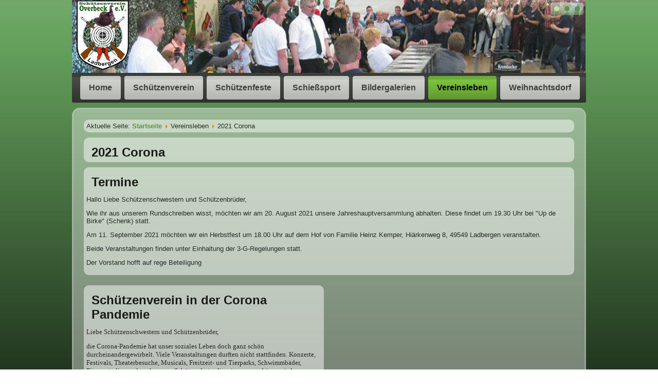

--- FILE ---
content_type: text/html; charset=utf-8
request_url: http://schuetzenvereinladbergen-overbeck.de/index.php/vereinsleben/2021
body_size: 4957
content:
<!DOCTYPE html>
<html dir="ltr" lang="de-de">
<head>
    <base href="http://schuetzenvereinladbergen-overbeck.de/index.php/vereinsleben/2021" />
	<meta http-equiv="content-type" content="text/html; charset=utf-8" />
	<meta name="keywords" content="SVLO, Ladbergen, Overbeck, Schützen Overbeck" />
	<meta name="og:title" content="2021" />
	<meta name="og:type" content="article" />
	<meta name="og:url" content="http://schuetzenvereinladbergen-overbeck.de/index.php/vereinsleben/2021" />
	<meta name="og:site_name" content="Schützenverein Ladbergen-Overbeck" />
	<meta name="generator" content="Joomla! - Open Source Content Management" />
	<title>2021 Corona</title>
	<link href="/index.php/vereinsleben/2021?format=feed&amp;type=rss" rel="alternate" type="application/rss+xml" title="RSS 2.0" />
	<link href="/index.php/vereinsleben/2021?format=feed&amp;type=atom" rel="alternate" type="application/atom+xml" title="Atom 1.0" />
	<link href="/templates/svlo/favicon.ico" rel="shortcut icon" type="image/vnd.microsoft.icon" />
	<link href="/plugins/system/jce/css/content.css?aa754b1f19c7df490be4b958cf085e7c" rel="stylesheet" type="text/css" />
	<script type="application/json" class="joomla-script-options new">{"csrf.token":"956eb268f2107b833e5449754dda5355","system.paths":{"root":"","base":""}}</script>
	<script src="/media/system/js/mootools-core.js?0d279fecebce33a2cf367a20ec9a07d6" type="text/javascript"></script>
	<script src="/media/system/js/core.js?0d279fecebce33a2cf367a20ec9a07d6" type="text/javascript"></script>
	<script src="/media/system/js/mootools-more.js?0d279fecebce33a2cf367a20ec9a07d6" type="text/javascript"></script>
	<script src="/media/jui/js/jquery.min.js?0d279fecebce33a2cf367a20ec9a07d6" type="text/javascript"></script>
	<script src="/media/jui/js/jquery-noconflict.js?0d279fecebce33a2cf367a20ec9a07d6" type="text/javascript"></script>
	<script src="/media/jui/js/jquery-migrate.min.js?0d279fecebce33a2cf367a20ec9a07d6" type="text/javascript"></script>
	<script src="/media/system/js/caption.js?0d279fecebce33a2cf367a20ec9a07d6" type="text/javascript"></script>
	<script type="text/javascript">
jQuery(function($) {
			 $('.hasTip').each(function() {
				var title = $(this).attr('title');
				if (title) {
					var parts = title.split('::', 2);
					var mtelement = document.id(this);
					mtelement.store('tip:title', parts[0]);
					mtelement.store('tip:text', parts[1]);
				}
			});
			var JTooltips = new Tips($('.hasTip').get(), {"maxTitleChars": 50,"fixed": false});
		});jQuery(window).on('load',  function() {
				new JCaption('img.caption');
			});
	</script>

    <link rel="stylesheet" href="/templates/system/css/system.css" />
    <link rel="stylesheet" href="/templates/system/css/general.css" />

    <!-- Created by Artisteer v4.3.0.60745 -->
    
    
    <meta name="viewport" content="initial-scale = 1.0, maximum-scale = 1.0, user-scalable = no, width = device-width" />

    <!--[if lt IE 9]><script src="https://html5shiv.googlecode.com/svn/trunk/html5.js"></script><![endif]-->
    <link rel="stylesheet" href="/templates/svlo/css/template.css" media="screen" type="text/css" />
    <!--[if lte IE 7]><link rel="stylesheet" href="/templates/svlo/css/template.ie7.css" media="screen" /><![endif]-->
    <link rel="stylesheet" href="/templates/svlo/css/template.responsive.css" media="all" type="text/css" />

<link rel="shortcut icon" href="/templates/svlo/favicon.ico" type="image/x-icon" />
    <script>if ('undefined' != typeof jQuery) document._artxJQueryBackup = jQuery;</script>
    <script src="/templates/svlo/jquery.js"></script>
    <script>jQuery.noConflict();</script>

    <script src="/templates/svlo/script.js"></script>
    <script src="/templates/svlo/script.responsive.js"></script>
    <script src="/templates/svlo/modules.js"></script>
        <script>if (document._artxJQueryBackup) jQuery = document._artxJQueryBackup;</script>
</head>
<body>

<div id="art-main">
<header class="art-header">
    <div class="art-shapes">
        
            </div>
<div class="art-slider art-slidecontainerheader" data-width="1000" data-height="200">
    <div class="art-slider-inner">
<div class="art-slide-item art-slideheader0">


</div>
<div class="art-slide-item art-slideheader1">


</div>
<div class="art-slide-item art-slideheader2">

<div class="art-textblock art-slideheader2-object2049658572">
        <div class="art-slideheader2-object2049658572-text-container">
        <div class="art-slideheader2-object2049658572-text"></div>
    </div>
    
</div>
</div>

    </div>
</div>
<div class="art-slidenavigator art-slidenavigatorheader" data-left="0.9946581" data-top="0.02840909">
<a href="#" class="art-slidenavigatoritem"></a><a href="#" class="art-slidenavigatoritem"></a><a href="#" class="art-slidenavigatoritem"></a>
</div>







<nav class="art-nav">
    
<ul class="art-hmenu"><li class="item-435"><a href="/index.php">Home</a></li><li class="item-513 deeper parent"><a>Schützenverein</a><ul><li class="item-493 deeper parent"><a href="/index.php">Geschichte</a><ul><li class="item-494"><a href="/index.php/der-schuetzenverein/geschichte/zur-geschichte-des-svlo">Zur Geschichte des SVLO</a></li><li class="item-495"><a href="/index.php/der-schuetzenverein/geschichte/geschichte-des-schuetzenvereins-ladbergen">Geschichte des Schützenvereins Ladbergen</a></li><li class="item-496"><a href="/index.php/der-schuetzenverein/geschichte/das-ehrenmal-in-overbeck">Das Ehrenmal in Overbeck</a></li><li class="item-535"><a href="/index.php/der-schuetzenverein/geschichte/ladberger-schuetzenkaiser">Ladberger Schützenkaiser</a></li><li class="item-536"><a href="/index.php/der-schuetzenverein/geschichte/koenigspaare">Overbecker Königspaare</a></li><li class="item-538"><a href="/index.php/der-schuetzenverein/geschichte/jubilaeum">Jubiläum</a></li></ul></li><li class="item-505 deeper parent"><a>Vereinsführung</a><ul><li class="item-515"><a href="/index.php/der-schuetzenverein/vereinsfuehrung/die-vorsitzenden">Die Vorsitzenden</a></li><li class="item-514"><a href="/index.php/der-schuetzenverein/vereinsfuehrung/die-offiziere">Die Offiziere</a></li><li class="item-547"><a href="/index.php/der-schuetzenverein/vereinsfuehrung/ehemalige-vorsitzende">ehemalige Vorsitzende</a></li><li class="item-548"><a href="/index.php/der-schuetzenverein/vereinsfuehrung/ehemalige-sprecherinnen-der-damen">ehemalige Sprecherinnen der Damen</a></li><li class="item-497"><a href="/index.php/der-schuetzenverein/vereinsfuehrung/kontakte">Kontakte</a></li></ul></li><li class="item-537"><a href="/index.php/der-schuetzenverein/treffen-der-koenigspaare-2010">Treffen der Königspaare 2010</a></li><li class="item-549"><a href="/index.php/der-schuetzenverein/alle-termine/list.events/-">Alle Termine</a></li></ul></li><li class="item-533 deeper parent"><a>Schützenfeste</a><ul><li class="item-813"><a href="/index.php/schuetzenfeste/schuetzenfest-2023">Schützenfest 2023</a></li><li class="item-812"><a href="/index.php/schuetzenfeste/schuetzenfest-2022">Schützenfest 2022</a></li><li class="item-811"><a href="/index.php/schuetzenfeste/schuetzenfest-2021">Schützenfest 2021</a></li><li class="item-810"><a href="/index.php/schuetzenfeste/schuetzenfest-2020">Schützenfest 2020</a></li><li class="item-809"><a href="/index.php/schuetzenfeste/schuetzenfest-2019">Schützenfest 2019</a></li><li class="item-808"><a href="/index.php/schuetzenfeste/schfest2018" target="_blank">Schützenfest 2018</a></li><li class="item-609"><a href="/index.php/schuetzenfeste/schfest2017">Schützenfest 2017</a></li><li class="item-559"><a href="/index.php/schuetzenfeste/schuetzenfest-2016">Schützenfest 2016</a></li><li class="item-534"><a href="/index.php/schuetzenfeste/schuetzenfest-2015">Schützenfest 2015</a></li><li class="item-545"><a href="/index.php/schuetzenfeste/schuetzenfest-2014">Schützenfest 2014</a></li><li class="item-546"><a href="/index.php/schuetzenfeste/schuetzenfest-2013">Schützenfest 2013</a></li></ul></li><li class="item-511 deeper parent"><a>Schießsport</a><ul><li class="item-512"><a href="/index.php/2015-06-19-13-27-17/jugendbereich">Jugendbereich</a></li><li class="item-516"><a href="/index.php/2015-06-19-13-27-17/erwachsenenbereich">Erwachsenenbereich</a></li><li class="item-612"><a href="/index.php/2015-06-19-13-27-17/allgemeine-berichte">Allgemeine Berichte</a></li></ul></li><li class="item-532 deeper parent"><a>Bildergalerien</a><ul><li class="item-539"><a href="/index.php/bildergalerien/bilder">Vereinsleben</a></li><li class="item-531"><a href="/index.php/bildergalerien/schuetzenfest-2015">Schützenfeste</a></li></ul></li><li class="item-540 active deeper parent"><a class=" active">Vereinsleben</a><ul><li class="item-807"><a href="/index.php/vereinsleben/2024">2024</a></li><li class="item-806"><a href="/index.php/vereinsleben/2023">2023</a></li><li class="item-805"><a href="/index.php/vereinsleben/2022">2022</a></li><li class="item-804 current active"><a class=" active" href="/index.php/vereinsleben/2021">2021 Corona</a></li><li class="item-803"><a href="/index.php/vereinsleben/2020">2020</a></li><li class="item-802"><a href="/index.php/vereinsleben/2019">2019</a></li><li class="item-801"><a href="/index.php/vereinsleben/2018">2018</a></li><li class="item-610"><a href="/index.php/vereinsleben/2017">2017</a></li><li class="item-587"><a href="/index.php/vereinsleben/2016">2016</a></li><li class="item-552"><a href="/index.php/vereinsleben/2015">2015</a></li><li class="item-541"><a href="/index.php/vereinsleben/2014">2014</a></li><li class="item-544"><a href="/index.php/vereinsleben/2013">2013</a></li></ul></li><li class="item-560 deeper parent"><a>Weihnachtsdorf</a><ul><li class="item-561"><a href="/index.php/ladberger-weihnachtsdorf/weihnachtsdorf-2015">Weihnachtsdorf 2015</a></li></ul></li></ul> 
    </nav>

                    
</header>
<div class="art-sheet clearfix">
            <div class="art-layout-wrapper">
                <div class="art-content-layout">
                    <div class="art-content-layout-row">
                                                <div class="art-layout-cell art-content">
<article class="art-post"><div class="art-postcontent clearfix">
<div class="breadcrumbs">
<span class="showHere">Aktuelle Seite: </span><a href="/index.php" class="pathway">Startseite</a> <img src="/media/system/images/arrow.png" alt="" /> <span>Vereinsleben</span> <img src="/media/system/images/arrow.png" alt="" /> <span>2021 Corona</span></div>
</div></article><article class="art-post art-messages"><div class="art-postcontent clearfix">
<div id="system-message-container">
</div></div></article><div class="blog" itemscope itemtype="http://schema.org/Blog"><article class="art-post"><h2 class="art-postheader">2021 Corona</h2></article><div class="items-leading">
            <div class="leading-0" 
            itemprop="blogPost" itemscope itemtype="http://schema.org/BlogPosting">
            <article class="art-post"><h2 class="art-postheader">Termine</h2><div class="art-postcontent clearfix"><div class="art-article"><p>Hallo Liebe Schützenschwestern und Schützenbrüder,</p>
<p>Wie ihr aus unserem Rundschreiben wisst, möchten wir am 20. August 2021 unsere Jahreshauptversammlung abhalten. Diese findet um 19.30 Uhr bei "Up de Birke" (Schenk) statt.</p>
<p>Am 11. September 2021 möchten wir ein Herbstfest um 18.00 Uhr auf dem Hof von Familie Heinz Kemper, Hiärkenweg 8, 49549 Ladbergen veranstalten.</p>
<p>Beide Veranstaltungen finden unter Einhaltung der 3-G-Regelungen statt.</p>
<p>Der Vorstand hofft auf rege Beteiligung</p></div></div></article>        </div>
            </div>
                                            <div class="items-row cols-2 row-0">
           <div class="item column-1"
        itemprop="blogPost" itemscope itemtype="http://schema.org/BlogPosting">
    <article class="art-post"><h2 class="art-postheader">Schützenverein in der Corona Pandemie</h2><div class="art-postcontent clearfix"><div class="art-article"><p><span style="font-family: verdana, geneva; font-size: 10pt;">Liebe Schützenschwestern und Schützenbrüder,</span></p>
<p><span style="font-family: verdana, geneva;">die Corona-Pandemie hat unser soziales Leben doch ganz schön durcheinandergewirbelt. Viele Veranstaltungen durften nicht stattfinden. Konzerte, Festivals, Theaterbesuche, Musicals, Freitzeit- und Tierparks, Schwimmbäder, Fitnessstudios und auch unsere Schützenfeste, die wir so gerne feiern würden, mussten abgesagt werden um die Geschwindigkeit der Ausbreitung der Pandemie zu verlangsamen.Dann wurde die Inzidenzzahl so hoch, dass wir auch noch zu einer Ausgangssperre verdonnert wurden. Mit sowas hatte keiner am Anfang der Pandemie gerechnet.</span></p>
<p><span style="font-family: verdana, geneva;">Nach ca. zwei Jahren versuchen wir nun mehr oder weniger mit dem Corona-Virus zu leben. Wir halten uns an die verschiedensten Corona-Regelungen, die uns von der Bundesregierung vorgegeben werden, damit wir alle gut durch diese Pandemie kommen. Das die Gesunden bitte gesund bleiben und die Kranken wieder schnell gesund werden.</span></p>
<p><span style="font-family: verdana, geneva;">Nachdem wir nun einen Impfstoff haben und es schon sehr viele Durchgeimpfte gibt, hoffen wir, dass die Fallzahlen und Inzidenzen nicht mehr so hoch ansteigen werden wie im letzten Jahr.</span></p>
<p><span style="font-family: verdana, geneva;">Kleinere Veranstaltungen und auch Versammlungen dürfen nun wieder abgehalten werden, allerdings nur unter der 3-G-Regelung (Geimpfte - Genesene - Getestete). Bitte guckt unter der Rubrik Termine nach.</span></p>
<p><span style="font-family: verdana, geneva;">Wir wünschen euch alles Gute und bleibt oder werdet gesund.</span></p>
<p><span style="font-family: verdana, geneva;">Euer Vorstand im August 2021</span></p></div></div></article>    </div>
                    <span class="row-separator"></span>
</div>
            </div>


                        </div>
                    </div>
                </div>
            </div>
<div class="art-content-layout"><div class="art-content-layout-row"><div class="art-layout-cell art-layout-sidebar-bg" style="width: 100%;"><div class="art-block clearfix"><div class="art-blockcontent"><ul class="menu"><li class="item-504"><a href="/index.php/impressum">Impressum</a></li><li class="item-674"><a href="/index.php/datenschutzerklaerung">Datenschutzerklärung</a></li></ul></div></div></div></div></div>

    </div>
<footer class="art-footer">
  <div class="art-footer-inner">
<div class="art-content-layout-wrapper layout-item-0">
<div class="art-content-layout layout-item-1">
    <div class="art-content-layout-row">
    <div class="art-layout-cell layout-item-2" style="width: 33%">
        <img width="100" height="88" style="margin-top: 10px; border-top-width: 0px; border-right-width: 0px; border-bottom-width: 0px; border-left-width: 0px;" alt="" class="art-lightbox" src="/templates/svlo/images/neuefahnevorderseite.jpg" />
    </div><div class="art-layout-cell layout-item-3" style="width: 34%">
        <h1 style="text-align: center;"><span style="font-weight: bold; color: rgb(52, 81, 26); font-family: 'Arial Black'; font-size: 14px;">Schützenverein Ladbergen-Overbeck</span></h1><h1 style="text-align: left;"><span style="color: rgb(52, 81, 26); font-family: 'Arial Black'; font-size: 14px;"><br /></span></h1>
    </div><div class="art-layout-cell layout-item-2" style="width: 33%">
        <p><img width="97" height="83" style="margin-top: 10px; border-top-width: 0px; border-right-width: 0px; border-bottom-width: 0px; border-left-width: 0px;" alt="" class="art-lightbox" src="/templates/svlo/images/neuefahnerckseite.jpg" /><span style="color: rgb(64, 100, 32); font-weight: bold;"><br /></span></p>
    </div>
    </div>
</div>
</div>

  </div>
</footer>

</div>


</body>
</html>